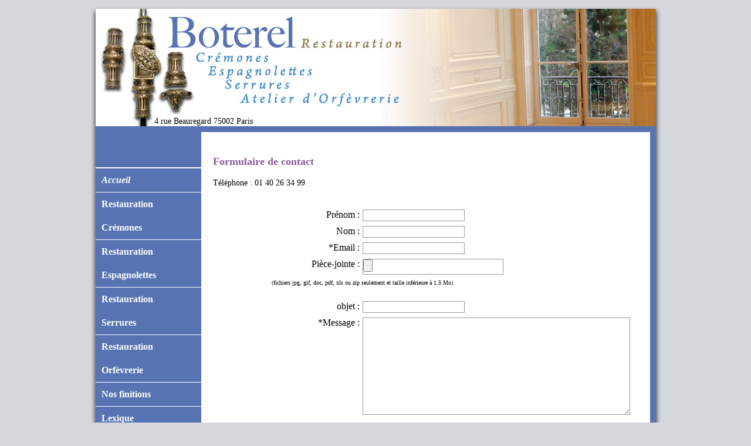

--- FILE ---
content_type: text/html; charset=UTF-8
request_url: http://cremone-espagnolette.com/contact.php
body_size: 2303
content:
<!DOCTYPE html PUBLIC "-//W3C//DTD XHTML 1.0 Strict//EN" "http://www.w3.org/TR/xhtml1/DTD/xhtml1-strict.dtd">
<html xmlns="http://www.w3.org/1999/xhtml">
<head>
<meta http-equiv="Content-Type" content="text/html; charset=UTF-8" />
<title>Boterel, Serrurerie d'Art : Nous contacter</title>
<meta name="Description" content="Atelier Boterel,spécialisé dans la Serrurerie d'Art, vous propose la Restauration ou Rénovation de Crémones, espagnolettes, serrures et ferronerie anciennes. Formulaire de contact" />
<style type="text/css" media="screen">
<!--
@import url("styles.css");
-->
</style>
<script type="text/javascript"> AC_FL_RunContent = 0; </script>
<script type="text/javascript"> DetectFlashVer = 0; </script>
<script src="AC_RunActiveContent.js" type="text/javascript"></script>
<script type="text/javascript">
<!--
// <![CDATA[
// Variables globales
// Version majeure de Flash requise
var requiredMajorVersion = 8;
// Version mineure de Flash requise
var requiredMinorVersion = 0;
// Révision de Flash requise
var requiredRevision = 0;
//]]>
-->
</script>
<script type="text/javascript">
//<![CDATA[
//Traitement formulaire
function verifMail(email) {
	var champMail = email.value;
	var espace = champMail.indexOf(" ");
	var at = champMail.indexOf("@", 1);
	var atSecond = champMail.lastIndexOf("@");
	var point = champMail.indexOf(".", at+3);
	if((espace == -1) && (at != -1) && (atSecond == at) && (point >at+3) && (point+2 < champMail.length)) return true;
}
function testValidation (form) {
	if(form.email.value == '' || form.message.value == '' || form.response.value == '') alert('Vous devez renseigner les champs obligatoires.');
	else if(verifMail(form.email) != true) alert('Vous devez insérer une adresse email valide.');
	else {
		form.submit();
	}
}

//]]>
</script>
</head>

<body>
<div id="conteneurPrincipal">
  <div id="bandeau">
    <script type="text/javascript">
<!--
// <![CDATA[
if (AC_FL_RunContent == 0 || DetectFlashVer == 0) {
	alert("Cette page nécessite le fichier AC_RunActiveContent.js.");
} else {
	var hasRightVersion = DetectFlashVer(requiredMajorVersion, requiredMinorVersion, requiredRevision);
	if(hasRightVersion) {  // si nous avons détecté une version acceptable
		// intégrer le clip Flash
		var oeTags = '<object type="application/x-shockwave-flash" data="bandeau.swf" width="955" height="200">'
		+ '<param name="movie" value="bandeau.swf" />'
		+ '<param name="loop" value="false" />'
		+ '<param name="quality" value="high" />'
		+ '<param name="bgcolor" value="#ffffff" />'
		+ '<param name="allowScriptAccess" value="sameDomain" />'
		+ '<param name="FlashVars" value="memeDomaine=0" />'
		+ '</object>';
		document.write(oeTags);   // intégrer le clip Flash
	} else {  // version Flash trop ancienne ou détection du plug-in impossible
		var alternateContent = '<div id="bandeauAlternatif"><p><a href="./"><img src="images/logoBoterel.jpg" alt="BOTEREL" /></a></p><p id="adresse">4 rue Beauregard 75002 Paris</p></div>';
		document.write(alternateContent);  // Insérer contenu non-Flash
	}
}
//]]>
-->
</script>
<noscript>
	<div id="bandeauAlternatif">
		<p><a href="./"><img src="images/logoBoterel.jpg" alt="BOTEREL" /></a></p>
		<p id="adresse">4 rue Beauregard 75002 Paris</p></div>
	</noscript>
  </div>
  <div id="contenuPrincipal">
    <div id="menu">
      <ul>
      	
	<li><a href="./"><em>Accueil</em></a></li>
	<li><a href="realisations.php?type=cremone">Restauration<br>Crémones</a></li>
	<li><a href="realisations.php?type=espagnolette">Restauration<br>Espagnolettes</a></li>
	<li><a href="realisations.php?type=serrure">Restauration<br>Serrures</a></li>
	<li><a href="realisations.php?type=orfevrerie">Restauration<br>Orfèvrerie</a></li>
	<li><a href="finitions.php">Nos&nbsp;finitions</a></li>
	<li><a href="lexique.php">Lexique</a></li>
	<li><a href="presentation.php">Présentation</a></li>
	<li><a href="achat-vente.php">Achat/Vente</a></li>
	<li><a href="contact.php" id="lienActif"><img src="images/main.gif" alt="" width="26" height="10" />Contact</a></li>
      </ul>
    </div>
    <div id="contenu">
    <h1>Formulaire de contact</h1>
    <p>Téléphone&nbsp;: 01 40 26 34 99</p>
    <form action="" method="post" enctype="multipart/form-data" id="envoiEmail">
          <fieldset>
         <label for="firstname">Prénom&nbsp;:</label>
         <input name="firstname" type="text" id="firstname" class="champ" value="" />
         <br />
         <label for="surname">Nom&nbsp;:</label>
         <input name="surname" type="text" id="surname" class="champ" value="" />
         <br />
         <label for="email">*Email&nbsp;:</label>
         <input name="email" type="text" id="email" class="champ" value="" />
         <input name="MAX_FILE_SIZE" type="hidden" value="1536000" />
         <br />
         <label for="attachment">Pièce-jointe&nbsp;:</label>
         <input name="attachment" type="file" id="attachment" class="champ" />
         <p class="detail">(fichiers jpg, gif, doc, pdf, xls ou zip seulement et taille inférieure à 1.5 Mo)</p>
          <br />
         <label for="subject">objet&nbsp;:</label>
         <input name="subject" type="text" id="subject" class="champ" value="" />
         <br />
         <label for="message">*Message&nbsp;:</label>
         <textarea name="message" id="message" cols="50" rows="10" class="champ"></textarea>
         <br />
         <label for="subject">*Qizz : trouvez la capitale&nbsp;?</label>
         <input name="quizz" type="hidden" id="quizz" value="Belgique" />
         <input name="response" type="text" id="response" class="champ" placeholder="Belgique" />
         <br />
         <label for="envoi">&nbsp;</label>
         <input type="button" name="envoi" id="envoi" value="envoyer" onclick="testValidation(document.getElementById('envoiEmail'))" />
         <p class="detail">*Champs de saisie obligatoires</p>
          </fieldset>
          </form>
        </div>
  </div>
  <div id="pied"><p>©2008-2026 Boterel, Serrurerie d'Art | <a href="mentionsLegales.php">mentions légales</a> | <a href="http://www.sebcolor.com">conception : sebcolor</a></p></div>
</div>
</body>
</html>


--- FILE ---
content_type: text/css
request_url: http://cremone-espagnolette.com/styles.css
body_size: 1622
content:
@charset "UTF-8";
html {
	height: 100%;
}
* {
	font-family: Georgia, "Times New Roman", Times, serif;
}
/* CSS Document */

body {
	background: #d4d7dc;
	margin: 0px;
	padding: 0px;
	height: 100%;
	width: 100%;
}
h1 {
	font-size: 18px;
	font-weight: bold;
	color: #8a5b9d;
	margin-top: 20px;
	margin-bottom: 10px;
}
h2 {
	color: #5773b2;
	font-size: 16px;
	font-weight: bold;
	margin-top: 5px;
	margin-bottom: 10px;
}
h2#exemple {
	text-align: center;
}
#contenu h1 a {
	color: #8a5b9d;
	text-decoration: underline;
}
#contenu h1 a:hover {
	text-decoration: none;
	color: #B387B4;
}
p, li {
	font-size: 14px;  
        line-height: 1.7;
	font-weight: normal;
	color: #000000;
	text-align: justify;
}
p#photosDePresentation img {
	margin-right: 10px;
}
#conteneurPrincipal {
	background: #FFFFFF url(images/background.jpg) repeat-y center;
	width: 975px;
	margin-left: auto;
	margin-right: auto;
	margin-top: 10px;
}
#bandeau {
	background: url(images/background-top.jpg) no-repeat center top;
	padding: 5px 10px 0px;
	width: 955px;
	height: 200px;
}
#contenuPrincipal {
	width: 955px;
	background: #5773b2;
	margin-right: auto;
	margin-left: auto;
	overflow: auto;
	border-top: 10px solid #5773b2;
}
#pied {
	background: #d4d7dc url(images/background-bottom.jpg) no-repeat center top;
	padding: 15px 10px;
	height: 20px;
	width: 955px;
}
#pied a {
	color: #000000;
	text-decoration: underline;
}
#pied a:hover {
	color: #0000FF;
	text-decoration: none;
}
#pied p {
	text-align: center;
	font-size: 10px;
	line-height: 20px;
	margin: 0px;
	padding: 0px;
}

#menu {
	width: 180px;
	float: left;
}
#menu ul {
	display: block;
	margin: 60px 0px 0px;
	padding: 0px;
	width: inherit;
	list-style: none;
	border-top: 2px solid #FFFFFF;
}
#menu li {
	display: block;
	margin: 0px;
	padding: 0px;
	border-bottom: 1px solid #FFFFFF;
	font-size: 16px;
	line-height: 40px;
	font-weight: bold;
	width: 180px;
}
#menu a {
	display: block;
	padding: 0px 10px;
	margin: 0px;
	color: #FFFFFF;
	text-decoration: none;
	width: 160px;
}
#menu a:hover {
	background: #8a5b9d;
}
a#lienActif, a#lienActif:hover {
	background: #B387B4;
}
a#lienActif img {
	display: block;
	float: right;
	border-style: none;
	padding: 10px 0;
}
#bandeauAlternatif {
	background: #999999 url(images/bandeau.jpg);
	height: 200px;
	width: auto;
	margin: 0px;
	padding: 0px;
}
#bandeauAlternatif p {
	margin: 0px;
}
#bandeauAlternatif img {
	border: none;
}
p#adresse {
	font-size: 14px;
	line-height: 30px;
	text-indent: 100px;
}
#contenu {
	float: left;
	background: #FFFFFF;
	width: 725px;
	height: 420px;
	padding: 20px 20px 40px;
	border-bottom: 10px solid #5773b2;
}
*>#contenu {
	height: auto;
	min-height: 420px;
}
#contenu ul {
	margin: 0 0 20px;
	padding: 0 0 0 25px;
	list-style: url(images/puce.gif);
}
#googleMap {
	height: 480px;
	width: 640px;
	margin-right: auto;
	padding-top: 45px;
	padding-bottom: 45px;
}
#envoiEmail label {
	margin-bottom: 10px;
	display: block;
	float: left;
	width: 250px;
	text-align: right;
	margin-right: 5px;
}
#envoiEmail br {
clear: left;
}
#envoiEmail {
	margin: 0px;
	padding: 20px 0px;
}
.champ {
border: 1px solid #999999;
}
#message {
	margin-bottom: 10px;
	width: 450px;
}
.detail {
font-size: 10px;
margin-top: 5px;
margin-bottom: 5px;
padding-left: 100px;
}
#envoiEmail fieldset {
margin: 0px;
padding: 0px;
border-style: none;
}
#popup {
	position: fixed;
	top: 0;
	left: 0;
	z-index: 99;
	height: 100%;
	width: 100%;
}
#masque {
	position: absolute;
	top: 0;
	left: 0;
	background: #000000;
	opacity: 0.75;
	filter:alpha(opacity=75);
	width: 100%;
	height: 100%;
	z-index: auto;
}
#photo {
	background: #FFFFFF;
	height: 500px;
	width: 500px;
	position: absolute;
	z-index: auto;
	margin-top: -265px;
	margin-left: -265px;
	left: 50%;
	top: 50%;
	padding: 10px;
	border: 5px solid #999999;
}
#photo #closing {
	width: 20px;
	height: 20px;
	position: absolute;
	z-index: auto;
	right: 10px;
	background: no-repeat;
	top: 10px;
}
#photo #closing a {
	background: url(images/xCross.gif) no-repeat left top;
	display: block;
	height: 20px;
	width: 20px;
}
#photo #closing a:hover {
	background: url(images/xCross.gif) no-repeat left -20px;
}
#photo #details {
	background: #FFFFFF;
	position: absolute;
	z-index: auto;
	bottom: 10px;
	right: 10px;
}
#photo #details a {
	color: #993333;
	display: block;
	margin: 0px;
	padding: 2px 2px 0px;
	text-decoration: none;
	font-size: 14px;
	font-weight: bold;
}
#photo #details a:hover {
	color: #FF0000;
}
#photo #contenuPopup {
	width: 500px;
	height: 500px;
	position: absolute;
	z-index: auto;
	text-align: center;
}
#photo p {
 text-align: center;
}
#photo h2 {
	color: #8a5b9d;
	text-align: center;
	margin-top: 25px;
	margin-bottom: 15px;
	font-size: 18px;
}
#photo table {
	margin: 0 auto;
	width: 500px;
	text-align: center;
}
#photo th, #photo h3 {
	font-size: 16px;
	line-height: 30px;
	font-weight: bold;
	color: #666666;
}
ul#elementProd {
	display: block;
	margin: 0px;
	padding: 0px;
	list-style: url(none) none;
}
ul#elementProd li {
	display: block;
	width: auto;
	height: 160px;
	margin-top: 0px;
	margin-bottom: 20px;
}
ul#elementProd a {
	display: block;
	height: 160px;
	color: #000000;
	text-decoration: none;
	padding-right: 10px;
}
ul#elementProd a:hover {
	background: #d4d7dc;
}
ul#elementProd strong {
	font-size: larger;
	color: #8a5b9d;
	display: block;
	margin-bottom: 10px;
}
ul#elementProd img {
	display: block;
	float: left;
	padding-right: 10px;
	border: none;
}
p.definition:first-line{
	font-weight: bold;
	color: #6699CC;
}
ul#demonstration {
	display: block;
	margin: 10px auto 0px;
	padding: 0px;
	list-style: url(none) none;
	width: 640px;
}
ul#demonstration li {
	display: block;
	margin: 0px 0px 10px;
	float: left;
	line-height: 20px;
	background: #5773b2;
	color: #FFFFFF;
	text-align: center;
	font-size: 10px;
}
ul#demonstration li.gauche {
	padding: 0px 3px 0px 5px;
}
ul#demonstration li.droite {
	padding: 0px 5px 0px 2px;
}
#contenu ul.finitions {
	display: block;
	width: auto;
	margin: 0 0 10;
	padding: 0px;
	list-style: url(none) none;
	clear: left;
	height: 160px;
}
#contenu ul.finitions li {
	display: block;
	margin: 0 10px 0 0;
	padding: 0px;
	float: left;
	height: 160px;
	width: 160px;
}
#contenu ul.finitions img {
	border: none;
}
#contenu ul.finitions a {
	display: block;
	height: 160px;
	width: 160px;
	border: 5px solid #FFFFFF;
}
#contenu ul.finitions a:hover {
	border: 5px solid #5773b2;
}
	